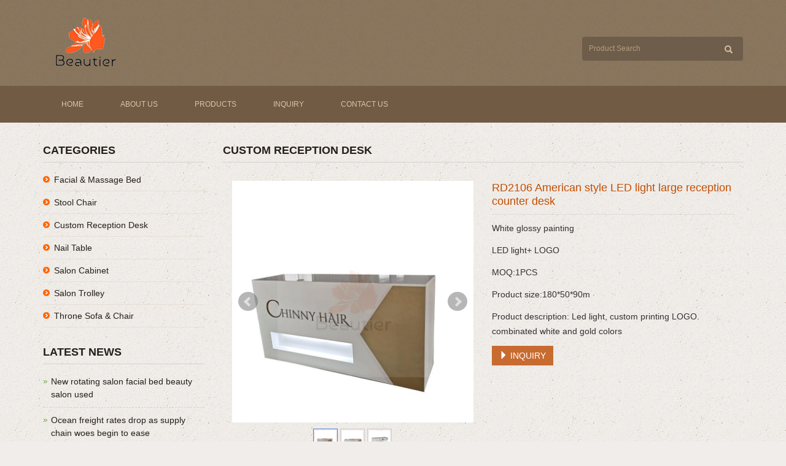

--- FILE ---
content_type: text/html; charset=utf-8
request_url: https://www.cnlenateesfurniture.com/product/LED-light-large-reception-counter-desk.html
body_size: 6116
content:
 <!DOCTYPE html>
<html lang="zh-cn">
  <head>
    <meta charset="utf-8">
    <meta http-equiv="X-UA-Compatible" content="IE=edge">
    <meta name="viewport" content="width=device-width, initial-scale=1">
    <title>LED light large reception counter desk</title>
    <meta name="keywords" content="LED light large reception counter desk" />
    <meta name="description" content="Led light, custom printing LOGO. combinated white and gold colors" />
    <meta name="applicable-device"content="pc,mobile">
	<link href="/Public/css/bootstrap.css" rel="stylesheet">
	<link href="/Home/Tpl/default/Public/css/bxslider.css" rel="stylesheet">
	<link href="/Home/Tpl/default/Public/css/style.css" rel="stylesheet">
	<script src="/Public/js/jquery.min.js"></script>
	<script src="/Home/Tpl/default/Public/js/bxslider.min.js"></script>
	<script src="/Home/Tpl/default/Public/js/common.js"></script>
	<script src="/Public/js/bootstrap.js"></script>
	<!--[if lt IE 9]>
	  <script src="http://cdn.bootcss.com/html5shiv/3.7.2/html5shiv.min.js"></script>
	  <script src="http://cdn.bootcss.com/respond.js/1.4.2/respond.min.js"></script>
	<![endif]-->
    <link href="/Home/Tpl/default/Public/css/lightbox.css" rel="stylesheet">
    <script src="/Home/Tpl/default/Public/js/lightbox.js"></script>
    <script type="text/javascript">
        $(document).ready(function(){
            $('.showpic_flash').bxSlider({
              pagerCustom: '#pic-page',
               adaptiveHeight: true,
            });

        });
    </script>
  </head>
  <body id="product">
  
 <header>

 <link type="text/css" rel="stylesheet" href="/Home/Tpl/default/Public/fonts/font-awesome/css/font-awesome.min.css"/>
<link type="text/css" rel="stylesheet" href="/Home/Tpl/default/Public/fonts/ionicons/css/ionicons.min.css"/>
<link type="text/css" rel="stylesheet" href="/Home/Tpl/default/Public/fonts/medical-icons/style.css"/>


<div class="container">
  <div class="row">
    <div class="col-xs-12 col-sm-9 col-md-9">
        <a href="http://www.cnlenateesfurniture.com"><img src="/Uploads/6537cd6234f2e7094.png" class="logo" alt="Lenatees Furniture Co., Ltd"/></a>
    </div>

    <div id="topsearch" class="col-xs-12 col-sm-3 col-md-3">
        <form id="searchform" method="get" action="/search/index.html">
            <div class="input-group search_group">
                <input type="text" name="name" class="form-control input-sm" placeholder="Product Search">
                <span class="input-group-btn">
                    <span id="submit_search" onclick="searchform.submit();" title="Product search" class="glyphicon glyphicon-search btn-lg" aria-hidden="true"></span>
                </span>
            </div>
        </form>
    </div>

  </div>
</div>
  
    <!-- Fixed navbar -->
    <nav class="navbar navbar-default navbar-static-top">
      <div class="container">
        <div class="navbar-header">
          <button type="button" class="navbar-toggle collapsed" data-toggle="collapse" data-target="#navbar" aria-expanded="false" aria-controls="navbar">
            <span class="sr-only">Toggle navigation</span>
            <span class="icon-bar"></span>
            <span class="icon-bar"></span>
            <span class="icon-bar"></span>
          </button>
          <span id="small_search" class="glyphicon glyphicon-search" aria-hidden="true"></span>
           <a class="navbar-brand" href="#">CATEGORIES</a>
        </div>
        <div id="navbar" class="navbar-collapse collapse">
          <ul class="nav navbar-nav">
            <li><a href="/">Home</a></li>

                               <li><a href=" /Beauy-salon-furniture-beauty-bed.html">About us</a></li><li class="dropdown">
                    <a href="/product.html">Products</a>
                    <a href="/product.html" id="app_menudown" class="dropdown-toggle" data-toggle="dropdown" role="button" aria-expanded="false"><span class="glyphicon glyphicon-menu-down btn-xs"></span></a>
                      <ul class="dropdown-menu nav_small" role="menu">
                      <li><a href="/list-7-68.html">Facial & Massage Bed</a></li><li><a href="/list-6-86.html">Stool Chair </a></li><li><a href="/list-2-85.html">Custom Reception Desk</a></li><li><a href="/list-2-15.html">Nail Table</a></li><li><a href="/list-5-95.html">Salon Trolley</a></li><li><a href="/list-8-33.html">Salon Cabinet</a></li><li><a href="/list-2-17.html">Throne Sofa & Chair</a></li>
                      </ul>
                  </li>
                                 <li><a href="/Inquiry/">Inquiry</a></li>                   <li><a href="/Contact-us.html">Contact us</a></li>              
          </ul>
        </div><!--/.nav-collapse -->
      </div>
    </nav></header>
   
    <!-- main -->
    <div class="container">    
        <div class="row">

           <!-- right -->
           <div class="col-xs-12 col-sm-8 col-md-9" style="float:right">
                <div class="list_box">
                    <h2 class="left_h2">Custom Reception Desk</h2>

                    <!-- showpic -->
                    <div class="col-sm-12 col-md-6 showpic_box">
                        <ul class="showpic_flash">
                          <li><a class="example-image-link" href="/Uploads/61de3de16831d793.jpg" data-lightbox="example-set" target="_blank"><img class="example-image" src="/Uploads/61de3de16831d793.jpg" alt="RD2106 American style LED light large reception counter desk"/></a></li><li><a class="example-image-link" href="/Uploads/61de3de1685fb9010.jpg" data-lightbox="example-set" target="_blank"><img class="example-image" src="/Uploads/61de3de1685fb9010.jpg" alt="RD2106 American style LED light large reception counter desk"/></a></li><li><a class="example-image-link" href="/Uploads/61de3de1688ab8849.jpg" data-lightbox="example-set" target="_blank"><img class="example-image" src="/Uploads/61de3de1688ab8849.jpg" alt="RD2106 American style LED light large reception counter desk"/></a></li>                        </ul>  
                        <div id="pic-page">
                            <a data-slide-index="0" href="/Uploads/61de3de16831d793.jpg"><img src="/Uploads/61de3de16831d793.jpg" alt="RD2106 American style LED light large reception counter desk" /></a><a data-slide-index="1" href="/Uploads/61de3de1685fb9010.jpg"><img src="/Uploads/61de3de1685fb9010.jpg" alt="RD2106 American style LED light large reception counter desk" /></a><a data-slide-index="2" href="/Uploads/61de3de1688ab8849.jpg"><img src="/Uploads/61de3de1688ab8849.jpg" alt="RD2106 American style LED light large reception counter desk" /></a>                        </div>
                    </div>  
                               
                    <!-- product_info -->
                    <div class="col-sm-12 col-md-6 proinfo_box">
                	<h1 class="product_h1">RD2106 American style LED light large reception counter desk</h1>
                            <ul class="product_info">
                                <li>White glossy painting</li>
                                <li>LED light+ LOGO</li>
                                <li>MOQ:1PCS</li>
                                <li>Product size:180*50*90m</li>
                                <li>Product description: Led light, custom printing LOGO. combinated white and gold colors</li>
                                <li>
                                    <form id="orderform" method="post" action="/Inquiry/">
                                    <input type="hidden" name="ordername" value="RD2106 American style LED light large reception counter desk" />  
                                    <a href="javascript:orderform.submit();" class="btn btn-info page-btn"><span class="glyphicon glyphicon-triangle-right" aria-hidden="true"></span> INQUIRY</a>
                                    </form>
                                </li>
                            </ul>
                    </div>

                    <div class="product_con">
                    <p>
	<span style="font-family:KaiTi_GB2312;font-size:14px;"><strong>RD2106 American style LED light large reception counter desk</strong></span>
</p>
<p>
	<span style="font-family:KaiTi_GB2312;font-size:14px;">Materials: MDF in high glossy white painting</span>
</p>
<p>
	<span style="font-family:KaiTi_GB2312;font-size:14px;">LED LIGHT, Custom LOGO</span>
</p>
<p>
	<span style="font-family:KaiTi_GB2312;font-size:14px;">customized dimension is avaiable</span>
</p>
<p>
	<span style="font-family:KaiTi_GB2312;font-size:14px;">Product size:180*50*90m</span>
</p>
<p>
	<span style="font-family:KaiTi_GB2312;font-size:14px;">
	<h3 style="font-family:Arial, Helvetica, sans-serif;font-weight:500;color:#615F5F;font-size:24px;background-color:#F0EDEA;">
		<strong><span style="font-family:KaiTi_GB2312;color:#337FE5;background-color:#FFFFFF;">People often ask</span></strong>
	</h3>
	<p style="color:#615F5F;font-family:Arial, Helvetica, sans-serif;font-size:14px;background-color:#F0EDEA;">
		<span style="background-color:#FF9900;color:#FFFFFF;font-family:KaiTi_GB2312;">Why a reception desk is important in your salon/spa?</span><br />
<span style="font-family:KaiTi_GB2312;">A reception desk is first sight of contact your clients with your salon/spa. that's why it is so vital to have the awesome one that will make a stunning first imporession.</span><br />
<br />
<span style="background-color:#FF9900;color:#FFFFFF;font-family:KaiTi_GB2312;">How to choose reception desk?</span><br />
<span style="font-family:KaiTi_GB2312;">Select the right reception desk design to match the other furniture or decor you have at your salon/spa.</span><br />
<br />
<span style="background-color:#FF9900;color:#FFFFFF;font-family:KaiTi_GB2312;">Do we accept custom design for a reception desk?</span><br />
<span style="font-family:KaiTi_GB2312;">Yes.we do.</span><br />
<span style="font-family:KaiTi_GB2312;">customized measurement,color,drawers,keyboard.</span><br />
<br />
<span style="color:#FFFFFF;background-color:#FF9900;font-family:KaiTi_GB2312;">Why to choose us to make custom reception desk?</span><br />
<span style="font-family:KaiTi_GB2312;">Make a matching reception desk for your salon/spa that will compliment your reception area and get your salon looks awesome and unique.</span><br />
<br />
<span style="background-color:#FF9900;color:#FFFFFF;font-family:KaiTi_GB2312;">What is the materials we use?</span><br />
<span style="font-family:KaiTi_GB2312;">High quality MDF with high glossy white/black/other color painting which is easily cleaned and water proof.</span><br />
<br />
<span style="background-color:#FF9900;color:#FFFFFF;font-family:KaiTi_GB2312;">Does it custom and what is MOQ?</span><br />
<span style="font-family:KaiTi_GB2312;">Yes. it does custom with MOQ 1PCS.</span><br />
<br />
<span style="background-color:#FF9900;color:#FFFFFF;font-family:KaiTi_GB2312;">How much do reception table cost?</span><br />
<span style="font-family:KaiTi_GB2312;">We are direct manufacturer from China who finish and ship from China.</span><br />
<span style="font-family:KaiTi_GB2312;">Table price plus shipping fee from China. (Accurate charge need to contact with us)</span><br />
<br />
<span style="background-color:#FF9900;color:#FFFFFF;font-family:KaiTi_GB2312;">What is Delivery time?</span><br />
<span style="font-family:KaiTi_GB2312;">Produce time 2 weeks plus shipping time 4-5 weeks.</span><br />
<br />
<span style="background-color:#FF9900;color:#FFFFFF;font-family:KaiTi_GB2312;">What's the packaging? Is it safety for long trip?</span><br />
<span style="font-family:KaiTi_GB2312;">Manicure table/nail table with assembel packed, inner packing box with sponge and outter with plywood frame or box for safety protection.</span>
	</p>
	<p style="color:#615F5F;font-family:Arial, Helvetica, sans-serif;font-size:14px;background-color:#F0EDEA;">
		<span><br />
</span>
	</p>
	<p style="color:#615F5F;font-family:Arial, Helvetica, sans-serif;font-size:14px;background-color:#F0EDEA;">
		<span><span style="background-color:#FF9900;color:#FFFFFF;">Contact us</span></span>
	</p>
	<p style="color:#615F5F;font-family:Arial, Helvetica, sans-serif;font-size:14px;background-color:#F0EDEA;">
		<span><span>Mobile or Whatsapp&nbsp;<span style="background-color:#FF9900;">+86 13431664603</span></span></span>
	</p>
<img src="/Uploads/image/20220326/20220326153044_26611.jpg" alt="" /><br />
</span>
</p>                    </div>

                   <div class="point">
                        <span class="to_prev col-xs-12 col-sm-6 col-md-6">PREVIOUS：<a href="/product/stone-grain-veneered-large-reception-desk.html">RD2105 Modern stone grain veneered large reception desk</a></span>
                        <span class="to_next col-xs-12 col-sm-6 col-md-6">NEXT：<a href="/product/commercial-reception-counter.html">RD2112 Custom made commercial reception counter</a></span>
                    </div>

                </div>
                      
                <div class="list_related"> 
                    <h2 class="left_h2">RELATED PRODUCTS</h2>
                    <div class="product_list related_list">
                        <div class="col-sm-4 col-md-3 col-mm-6 product_img">
                                <a href="/product/custom-LOGO-Small-salon-reception-desk.html">
                                  <img  src="/Uploads/61de3a4a28c484924.jpg" class="opacity_img" alt="RD2102 custom LOGO Small salon reception desk"/>
                                </a>
                                <p class="product_title"><a href="/product/custom-LOGO-Small-salon-reception-desk.html" title="RD2102 custom LOGO Small salon reception desk">RD2102 custom LOGO Small salon</a></p>
                                <p class="product_desc">Custom Printing Logo...</p>
                            </div><div class="col-sm-4 col-md-3 col-mm-6 product_img">
                                <a href="/product/stone-grain-veneered-large-reception-desk.html">
                                  <img  src="/Uploads/61de3c7506b9b7218.jpg" class="opacity_img" alt="RD2105 Modern stone grain veneered large reception desk"/>
                                </a>
                                <p class="product_title"><a href="/product/stone-grain-veneered-large-reception-desk.html" title="RD2105 Modern stone grain veneered large reception desk">RD2105 Modern stone grain vene</a></p>
                                <p class="product_desc">Stone grain veneered finishing...</p>
                            </div><div class="col-sm-4 col-md-3 col-mm-6 product_img">
                                <a href="/product/commercial-reception-counter.html">
                                  <img  src="/Uploads/61de3ec77fa839390.jpg" class="opacity_img" alt="RD2112 Custom made commercial reception counter"/>
                                </a>
                                <p class="product_title"><a href="/product/commercial-reception-counter.html" title="RD2112 Custom made commercial reception counter">RD2112 Custom made commercial </a></p>
                                <p class="product_desc">all white painting...</p>
                            </div><div class="col-sm-4 col-md-3 col-mm-6 product_img">
                                <a href="/product/round-white-counter-table-for-salon.html">
                                  <img  src="/Uploads/61de3f8a7f0492573.jpg" class="opacity_img" alt="RD2113 Popular design round white counter table for salon"/>
                                </a>
                                <p class="product_title"><a href="/product/round-white-counter-table-for-salon.html" title="RD2113 Popular design round white counter table for salon">RD2113 Popular design round wh</a></p>
                                <p class="product_desc">small round shape custom made...</p>
                            </div>                    </div>
                </div>
            </div>

            <!-- left -->
            <div class="col-xs-12 col-sm-4 col-md-3">
                <div class="left_nav" id="categories">
                  <h2 class="left_h2">CATEGORIES</h2>
                  <ul class="left_nav_ul" id="firstpane">
    <li>
        <a class="biglink" href="/list-7-68.html">Facial & Massage Bed</a><span class="menu_head">+</span>
            <ul class="left_snav_ul menu_body">
                        </ul>
    </li><li>
        <a class="biglink" href="/list-6-86.html">Stool Chair </a><span class="menu_head">+</span>
            <ul class="left_snav_ul menu_body">
                        </ul>
    </li><li>
        <a class="biglink" href="/list-2-85.html">Custom Reception Desk</a><span class="menu_head">+</span>
            <ul class="left_snav_ul menu_body">
                        </ul>
    </li><li>
        <a class="biglink" href="/list-2-15.html">Nail Table</a><span class="menu_head">+</span>
            <ul class="left_snav_ul menu_body">
                        </ul>
    </li><li>
        <a class="biglink" href="/list-8-33.html">Salon Cabinet</a><span class="menu_head">+</span>
            <ul class="left_snav_ul menu_body">
                        </ul>
    </li><li>
        <a class="biglink" href="/list-5-95.html">Salon Trolley</a><span class="menu_head">+</span>
            <ul class="left_snav_ul menu_body">
                        </ul>
    </li><li>
        <a class="biglink" href="/list-2-17.html">Throne Sofa & Chair</a><span class="menu_head">+</span>
            <ul class="left_snav_ul menu_body">
                        </ul>
    </li></ul>                </div>

                <div class="left_news">
                  <h2 class="left_h2">LATEST NEWS</h2>
                  <ul class="index_news">
    <li><a href="/new/rotating-salon-facial-bed-beauty-salon-used.html" title="New rotating salon facial bed beauty salon used">New rotating salon facial bed beauty salon used</a><span class='news_time'>2023-06-21</span></li><li><a href="/new/Ocean-freight-rates-drop-as-supply-chain-woes-begin-to-ease.html" title="Ocean freight rates drop as supply chain woes begin to ease">Ocean freight rates drop as supply chain woes begin to ease</a><span class='news_time'>2022-09-26</span></li><li><a href="/new/Professional-manicure-table-nail-table-with-LED-light.html" title="Professional manicure table nail table with LED light">Professional manicure table nail table with LED light</a><span class='news_time'>2020-10-27</span></li><li><a href="/new/New-modern-beauty-salon-reception-desk-lovely-pink.html" title="New modern beauty salon reception desk lovely pink">New modern beauty salon reception desk lovely pink</a><span class='news_time'>2020-10-27</span></li><li><a href="/new/European-hot-selling-Modern-manicure-table-with-light.html" title="European hot selling Modern manicure table with light">European hot selling Modern manicure table with light</a><span class='news_time'>2020-11-09</span></li>  </ul>                </div>
               
		<div class="index_contact">
		<h2 class="left_h2">CONTACT US</h2>
		    <p style="padding-top:17px;">Contact: Miss Meixian</p>
		    <p>Phone: (86)134 3166 4603</p>
		    <p>Tel: (86)134 3166 4603</p>
		    <p>Email: jako_leung@hotmail.com</p>
		    <p>Add: FOSHAN,GUANGDONG,CN</p>
		</div>
            </div>

        </div>
    </div> 
    
    <nav class="navbar navbar-default navbar-fixed-bottom footer_nav">
    <div class="foot_nav btn-group dropup">
        <a class="dropdown-toggle"  data-toggle="dropdown" aria-haspopup="true" aria-expanded="false" href="#">
            <span class="glyphicon glyphicon-share btn-lg" aria-hidden="true"></span>
            Share</a>  
            <div class="dropdown-menu webshare">
            <!-- AddToAny BEGIN -->
<div class="a2a_kit a2a_kit_size_32 a2a_default_style">
<a class="a2a_dd" href="https://www.addtoany.com/share_save"></a>
<a class="a2a_button_facebook"></a>
<a class="a2a_button_twitter"></a>
<a class="a2a_button_google_plus"></a>
<a class="a2a_button_linkedin"></a>
</div>
<script type="text/javascript" src="//static.addtoany.com/menu/page.js"></script>
<!-- AddToAny END -->            </div>
    </div>
    <div class="foot_nav"><a href="tel:(86)134 3166 4603"><span class="glyphicon glyphicon-phone btn-lg" aria-hidden="true"></span>Call</a></div>
    <div class="foot_nav"  aria-hidden="true"  data-toggle="collapse" data-target="#navbar" aria-expanded="false" aria-controls="navbar"><span class="glyphicon glyphicon-th-list btn-lg"><a href="/Inquiry/"></span>Inquiry</div>
    <div class="foot_nav"><a id="gototop" href="#"><span class="glyphicon glyphicon-circle-arrow-up btn-lg" aria-hidden="true"></span>Top</a></div>
</nav>

 <footer >
  <div class="footer container">
	<div class="wrap">
		<div class="top">
        	<div class="cont fl">
             Feel Free To Contact Us:
                <span><i class="fa fa-whatsapp" aria-hidden="true" ></i>&nbsp;(86)134 3166 4603 </span>
                <span><a href="mailto:jako_leung@hotmail.com"><i class="fa fa-envelope-o" aria-hidden="true"></i>&nbsp;jako_leung@hotmail.com</a></span>
            </div>
            <div class="share fr">
            <a href="" target="_blank" class="icons"><i class="fa fa-facebook" ></i></a>
			<a href="" target="_blank" class="icons"><i class="fa fa-twitter" ></i></a>
			<a href="MeixianL" target="_blank" class="icons"><i class="fa fa-google-plus" ></i></a>
			<a href="" target="_blank" class="icons"><i class="fa fa-youtube" ></i></a>
				</div>
            <div class="clear"></div>
        </div>
        <div class="mid">
        	<div class="fl">
			 <a class="footer-m" href="/">Home </a>|&nbsp;&nbsp;&nbsp;
                  <a class="footer-m" href="/About-us.html">About us </a>|&nbsp;&nbsp;&nbsp;      
                  <a class="footer-m" href="/product.html">Product </a>|&nbsp;&nbsp;&nbsp;
	 	          <a class="footer-m" href="/Feedback.html">Feedback </a>|&nbsp;&nbsp;&nbsp;
                  <a class="footer-m" href="/Contact-us.html">Contact us </a>                           
		    </div>
			
            <div class="copy fr copyright">CopyRight 2023 All Right Reserved Lenatees Furniture Co., Ltd&nbsp;
			<script type="text/javascript">var cnzz_protocol = (("https:" == document.location.protocol) ? "https://" : "http://");document.write(unescape("%3Cspan id='cnzz_stat_icon_1275949571'%3E%3C/span%3E%3Cscript src='" + cnzz_protocol + "s96.cnzz.com/z_stat.php%3Fid%3D1275949571%26show%3Dpic1' type='text/javascript'%3E%3C/script%3E"));</script>&nbsp;
			<a href="/sitemap.html" target="_blank">Sitemap</a></p></div>
            <div class="clear"></div>
        </div>
    </div>
</div>

<div class="cv">
	<div class="container">
		<p>	<SCRIPT language=javascript src="/Home/Tpl/default/Public/images/lang.js"></SCRIPT>
		
                  <A 
                  href='javascript:translator("en|de")'><IMG border=0 
                  align=absMiddle src="/Home/Tpl/default/Public/images/ico_deutsch1.gif" width=20 
                  height=14> <SPAN style="color:#333;">Deutsch</SPAN></A> 
				  
				  <A href='javascript:translator("en|es")'><IMG border=0 
                  align=absMiddle src="/Home/Tpl/default/Public/images/ico_espanol.gif" width=20 
                  height=14> <SPAN style="color:#333;">Espanol</SPAN></A>
				   
				  <A href='javascript:translator("en|fr")'><IMG border=0 
                  align=absMiddle src="/Home/Tpl/default/Public/images/ico_francies.gif" width=20 
                  height=14> <SPAN style="color:#333;">Francais</SPAN></A> 
				  
				  <A href='javascript:translator("en|it")'><IMG border=0 
                  align=absMiddle src="/Home/Tpl/default/Public/images/ico_italino.gif" width=20 
                  height=14> <SPAN style="color:#333;">Italiano</SPAN></A>
				   
				  <A href='javascript:translator("en|pt")'><IMG border=0 
                  align=absMiddle src="/Home/Tpl/default/Public/images/ico_portgues.gif" width=20 
                  height=14> <SPAN style="color:#333;">Portugues</SPAN></A>
				   
                  <A href='javascript:translator("en|ja")'><IMG border=0 
                  align=absMiddle src="/Home/Tpl/default/Public/images/ico_japan.jpg" width=20 
                  height=14> <SPAN style="color:#333;">Japanese</SPAN></A> 
				  
				  <A href='javascript:translator("en|ko")'><IMG border=0 
                  align=absMiddle src="/Home/Tpl/default/Public/images/ico_korea.jpg" width=20 
                  height=14> <SPAN style="color:#333;">Korean</SPAN></A> 
				  
				  <A href='javascript:translator("en|ar")'><IMG border=0 
                  align=absMiddle src="/Home/Tpl/default/Public/images/ico_arabia.jpg" width=20 
                  height=14> <SPAN style="color:#333;">Arabic</SPAN></A>
				   
				  <A href='javascript:translator("en|ru")'><IMG border=0 
                  align=absMiddle src="/Home/Tpl/default/Public/images/ico_russia.jpg" width=20 
                  height=14> <SPAN style="color:#333;">Russian</SPAN></A> </p>
		 </div>	
       </div>
	   
	   
</footer>


    
  </body>
</html>

--- FILE ---
content_type: text/css
request_url: https://www.cnlenateesfurniture.com/Home/Tpl/default/Public/css/style.css
body_size: 4265
content:
/*
 * LankeCMS (http://lankecms.com)
 * Copyright (c) 2013-2015 http://lankecms.com All rights reserved.
 * Author: 钟若天 <lankecms@163.com>
 */

body{font-family:Arial,Helvetica, sans-serif;background: url(../images/bg2.png) #f0edea;}
header{background: url(../images/bg1.png) #8b735f;}
ul{list-style:none;}
.logo{margin:0px;}
.flash img{ width: 100%}
.flash ul.bxslider{list-style:none;}
.flash div.bx-pager{bottom: 4%;}
.flash div.bx-controls-direction{ display:none; }
.main{ padding:30px 0px 10px 0px;}
.img-thumbnail:hover,.opacity_img:hover{opacity: 0.8;}

/*导航菜单*/
.navbar{ margin:0px; background-color:#715B44; border: none;}
#app_menudown{position: absolute; top:0px; right:0px; font-size: 16px;}
#app_menudown:hover{background-color: #C86B30;}


/*产品搜索*/
.search_group{float: right; margin: 50px 0px 0px 0px; background-color: #6d5d4a; border:1px solid #6d5d4a;border-radius: 3px;}
.search_group input.form-control{ border-radius: 0px;box-shadow: none; color: #dac4a8; padding: 12px 10px;
  height: 36px; background: transparent; border: none;}
.search_group input.form-control:focus{box-shadow: none;border-color: #b2e0fb;}
.mysearch_btn{ background-color:#1260aa;color:#fff;}
.mysearch_btn:hover,.mysearch_btn:focus{ background-color:#00c6ff; color:#fff;}
#submit_search{color:#dac4a8;font-size: 13px;}
#submit_search:hover{color:#F3E3D0;cursor: pointer;}
#small_search{color:#fff; float: right; margin-top: 7px; padding:8px 13px;font-size: 17px;border-radius: 4px;}
#small_search:hover,#small_search:focus{cursor: pointer; background-color: #C86B30;}
.form-control::-moz-placeholder { color: #B99B7B;}
.form-control:-ms-input-placeholder {color: #B99B7B;}
.form-control::-webkit-input-placeholder {color: #B99B7B;}

/*首页产品*/
.index_product{margin:40px 0px 0px 0px;}
.title_p{text-align: center; margin:0px; display: block; font: bold 18px/26px Arial, sans-serif;color: #251f19;text-transform: uppercase;}
.product_list{clear: both;  padding: 35px 0px 0px 0px;margin-right: -15px;margin-left: -15px;}
.product_img{padding-left: 15px; padding-right: 0px; min-height: 330px;}
.product_img img{margin-right: auto;margin-left: auto;display: block;max-width: 100%;height: auto; margin-bottom: 10px; padding: 0px 15px 0px 0px; max-height: 260px;}
.product_list2{padding-top: 20px;}
.product_list2 div.product_img{min-height: 280px;}
.product_title{margin: 15px 0px 0px 0px;  height: 24px; line-height: 14px;text-align: center;}
.product_title a{color: #251f19; transition:color 0.3s;}
.product_title a:hover{text-decoration: none;color:#C17022;}
.product_desc{height: 45px;margin: 0px 0px 15px 0px;text-align: center;font-size: 12px;color: #A7886A;line-height: 18px;}
.related_list{padding: 20px 0px 0px 0px;}

.about_contents{ text-align: center;  font-size: 16px;   margin-top: 15px;  line-height: 32px;}

/*首页新闻*/
.news_box{margin:0px 0px 0px 0px;}
.index_news{clear: both; list-style:none;margin:0px; padding:8px 0px 20px 0px;}
.index_news li{color:#545455;border-bottom: 1px dashed #D2D1D1;background: url(../images/li.png) no-repeat left 16px;line-height:21px; padding: 10px 0px; padding-left:13px;}
.index_news li a{color:#251f19;transition:color 0.3s;}
.index_news li a:hover{ text-decoration:none;color:#C17022; }
.news_time{ float:right;}
.left_news span.news_time{display: none;}

/*首页联系*/
.index_contact{margin:0px 0px 15px 0px;}
.index_contact P{clear: both;color:#251f19; padding-bottom: 5px;}

.list_box{clear: both; margin:25px 0px 0px 0px;}
.path_title{border: 1px solid #f2f2f2;padding: 8px 19px;overflow: hidden;}

/*栏目导航*/
.left_nav{ clear: both; padding-top: 25px;}
.left_h2{padding: 10px 0px 8px 0px; margin:0px; display: block;    font: bold 18px/21px  Arial, sans-serif;color: #251f19;text-transform: uppercase; border-bottom: 1px solid #D4D1CE;}
.left_nav_ul{list-style:none;margin:0px;padding:0px; margin:10px 0px 10px 0px;padding-bottom: 10px;}
.left_nav_ul > li{position:relative; border-bottom: 1px solid #E6DED3; background: url(../images/list_marker.png) 0px 12px no-repeat;padding:8px 0px 8px 18px; }
.left_nav_ul > li > a{text-decoration:none; color:#251f19;}
.left_nav_ul > li > a:hover,.left_nav_ul li a.left_active{color:#C17022;}
/*小类*/
ul.left_snav_ul{list-style:none;padding:0px;display: none; padding-top: 8px;}
ul.left_snav_ul > li{ margin:0px;padding:5px 0px 5px 18px; background: url(../images/list_marker2.png) 0px 10px no-repeat;}
ul.left_snav_ul > li > a{border:0;color:#251f19;padding: 5px 0px 5px 0px;}
ul.left_snav_ul > li > a:hover{ text-decoration: none;color:#C17022;}
.menu_head{cursor:pointer; font: 600 18px/30px "Open Sans", sans-serif; width:35px; text-align:center;color:#251f19;display:inline-block;position: absolute; top:3px; right:0px;}
.menu_head:hover{ color: #C17022;}

/*新闻列表*/
.list_news{clear: both; list-style:none;margin:0px; padding:8px 0px 20px 0px;}
.list_news li{color:#898989;background: url(../images/li.png) no-repeat left 14px;line-height:22px; padding:8px 0px; padding-left:13px;border-bottom: 1px dashed #DCDADA;/*dotted*/ }
.list_news li a{color:#251f19;}
.list_news li a:hover{text-decoration:none;color:#C17022;}

.contents{clear: both; padding:6px 2px 0px 2px; line-height:28px; color:#615F5F;overflow: auto;}
.contents_title{ margin: 0px; padding: 10px 0px; text-align: center; color: #000; font-size:18px;color:#434343;font-weight:bold; line-height: 34px; font-family: 'Microsoft Yahei';}

/*分页样式*/
.page{clear:both; margin:20px 0px 0px 0px; text-align: center;}
.page a {display: inline-block; font-family: Arial; font-size: 13px; border: #dbdbdb 1px solid; padding:4px 9px; margin: 2px; margin-bottom: 5px; color: #31363c; text-decoration: none}
.page a:hover,.page a:focus{font-family: Arial;font-size: 13px;border: #000 1px solid; padding:4px 9px;color: #fff; background-color: #31363c;}
.page .current {font-family: Arial;border: #000 1px solid; font-size: 13px; padding:5px 9px; color: #fff;margin: 2px;  background-color: #31363c}

/*产品展示*/
#pic-page {text-align: center; margin-top:10px;}
#pic-page a {margin: 0 2px;}
#pic-page a img {width:40px;padding: 2px;border: solid #ccc 1px; margin-bottom:5px;}
#pic-page a:hover img,#pic-page a.active img {border: solid #5280DD 1px;}
.showpic_box,.proinfo_box{margin: 30px 0px 20px 0px;}
.product_h1{ margin:0px; line-height:22px; font-size:18px; color: #C34D02; padding-bottom:10px;border-bottom: 1px dotted #cccccc;}
.product_info{list-style:none; padding:0px; margin-top:10px;}
.product_info li{ line-height:24px; padding-bottom:12px;}
.product_con{ clear: both; border-top: 1px dotted #ccc; margin:10px 0px 20px 0px;padding:20px 0px 0px 0px; line-height:26px; color:#615F5F;overflow: auto;}

.download_btn{text-align: right; margin: 10px 10px 20px 0px;}
.page-btn{background-color: #C86B30; border-radius: 0px; border: none; transition:background 0.3s;}
.page-btn:hover,.page-btn:focus{background-color:#31363c; }
.grey-btn{border-radius: 0px;border: none; color:#fff;  background-color: #251F19;}
.grey-btn:hover,.grey-btn:focus{color:#C86B30;background-color: #251F19;}
.related_news{ padding-top: 15px; clear: both;}

.a2a_default_style{display: inline-block;}

/*在线留言订购*/
.feedback{margin-top: 30px;}
.form-horizontal .form-group { margin-right: -10px;margin-left: -10px;}
.codeimg{ margin: 0px 0px -10px -18px;}


/*上一个下一个*/
.point{ clear: both; margin:20px 0px 40px 0px; padding-bottom: 40px; line-height:22px;}
.point span.to_prev{text-align:center; }
.point span.to_prev a{color:#0068b7;}
.point span.to_prev a:hover{color: #ea042b;text-decoration: none;}
.point span.to_next{text-align:center; }
.point span.to_next a{color:#0068b7;}
.point span.to_next a:hover{color: #ea042b;text-decoration: none;}

/*标签样式*/
.tags{ margin: 8px 0px 10px 0px}
.tags a{ margin: 0px 5px 8px 0px}
.tags_list{padding: 5px 10px 100px 10px}

.tags_ul{ margin-top: 4px;}
.tags_ul li{line-height: 28px; margin-bottom: 8px; padding-bottom: 10px;}
.tags_ul h3{font-size: 14px; padding: 0px; margin: 0px;line-height: 20px;}
.tags_ul p{font-size: 13px;padding: 0px; margin: 0px; color: #a0a0a0; line-height: 20px; padding-top: 8px;}

/*网站地图*/
ul.ul_sitemap{margin: 30px 0px 40px 30px;}
ul.ul_sitemap li{list-style: none; line-height: 26px;clear: both;}
ul.ul_sitemap li a{color: #7d7d7d;}
li.small_li_sitemap{clear: both;padding-left: 12px;}
li.small_li2_sitemap{float: left; padding-left: 20px;}

#translate{width:180px; margin: 0 auto; }
#translate-this{margin: 15px 0px 10px 0px;}

/*底部信息*/
.copyright{ line-height:20px;}
.copyright a{ color:#fff;}
.foot_nav{ width:25%; float:left;background-color: #fafafa;text-align:center;} 
.foot_nav:hover,.foot_nav:focus{background-color: #e4e4e4;}
.foot_nav a{color:#898989;display:block;}
.foot_nav a:hover,.foot_nav a:focus{text-decoration:none;}
.foot_nav span{display:block; padding:3px 0px 0px 0px;}
.webshare{width: 200px; padding: 5px;}
#nam1 ul li{float:left;overflow:hidden; text-align:left;}
.footer-m{font-size: 14px;color: #fff;}
.i i{font-size:18px;}
.i p{font-size:15px;}
.top{  border-bottom: 1px dotted #fff; padding:15px 0 10px 0;  }

.icons{color:#fff; font-size:20px;margin-right:20px; }
.wrap{margin: 0 auto;}
.fl {float: left;}

.fl a{padding:0px 20px 0 0px;}
.fr {float: right;}
.clear {
    margin: 0px auto;
    clear: both;
    height: 0px;
    font-size: 0px;
    overflow: hidden;
}
.mid {
    line-height: 30px;
    margin: 10px 0;
}
.cont {font-size: 18px;
    color: #fff;
     line-height: 40px;
	 }
	 .cv{background-color:#fff;padding:10px 0;}

/*大屏幕*/
@media screen and (min-width: 769px) {
      header{padding-top:10px;}
      .logo{margin: 10px 0px 10px 0px;}
      .navbar{ margin-top:10px;  min-height: 60px; }
      .navbar-nav > li > a {text-align: center;transition:background 0.4s; text-transform: uppercase; font-size: 12px;}
      .navbar-default .navbar-nav > li > a{padding: 20px 30px 20px 30px; color: #dac4a8;}
      .navbar-default .navbar-nav > li > a:hover,
      .navbar-default .navbar-nav > li > a:focus,
      .navbar-default .navbar-nav > .active > a,
      .navbar-default .navbar-nav > .active > a:hover,
      .navbar-default .navbar-nav > .open > a,
      .navbar-default .navbar-nav > .open > a:hover,
      .navbar-default .navbar-nav > .open > a:focus {
          background-color: #C86B30; color: #fff;}
      .navbar-brand{display: none;}

      .nav_small{ background-color:#715b44;padding: 15px 0px 15px 0px; border-radius: 0px; border: none; box-shadow: none;}
      .nav_small > li{}
      .nav_small > li > a{line-height:20px; color: #dac4a8; font-size: 13px;}
      .nav_small > li > a:hover{color: #d8c4a8; background-color: #c86b30;}
      #app_menudown,#small_search{ display:none; }
      .index_left_nav,.footer_nav{display:none; }
}

/*小屏幕*/
@media screen and (max-width: 768px) {
      .navbar{ margin-top:10px;}
      .navbar-default .navbar-brand {color: #dac4a8;}
      .navbar-default .navbar-brand:hover,
      .navbar-default .navbar-brand:focus {color: #dac4a8;}
      .navbar-toggle{border:none;}
      .navbar-default .navbar-collapse, .navbar-default .navbar-form{border:1px solid #6D5944;}
      .navbar-default .navbar-toggle:hover,
      .navbar-default .navbar-toggle:focus {
        background-color: #C86B30;
      }
      .navbar-default .navbar-toggle .icon-bar{background-color: #fff;}
      .navbar-default .navbar-nav{margin-top: 0px;margin-bottom: 0px;}
      .navbar-default .navbar-nav > li {}
      .navbar-default .navbar-nav > li:last-child{border: none;}
      .navbar-default .navbar-nav > li > a,
      .navbar-default .navbar-nav .open .dropdown-menu > li > a{color: #dac4a8;font-family:Arial,Helvetica, sans-serif; font-size: 13px;}
      .navbar-default .navbar-nav > li > a:hover,
       .navbar-default .navbar-nav > li > a:focus,
       .navbar-default .navbar-nav > .active > a, 
       .navbar-default .navbar-nav > .active > a:hover, 
       .navbar-default .navbar-nav > .active > a:focus,
       .navbar-default .navbar-nav > .open > a, 
       .navbar-default .navbar-nav > .open > a:hover, 
       .navbar-default .navbar-nav > .open > a:focus,
       .navbar-default .navbar-nav .open .dropdown-menu > li > a:hover{
        background-color: #C86B30; color: #fff;}

         header{padding-top: 10px;}
        .search_group{margin: 10px 0px 5px 0px;}
        #topsearch{display: none;}
        .logo{display: block; margin: 0 auto;max-width:700px; margin-top: 15px; margin-bottom: 15px;}
        .flash div.bx-pager{ /*display:none;*/}
        .index_left_nav{padding-top: 0px;}
        .list_box{margin:18px 0px 0px 0px;}
        .product_con img,.contents img{width:100%;}
        .product_img{min-height: 230px;}
        .news_time{ display:none;}
        .footer_nav{background-color: #fafafa;}
        #pic-page a img {width:35px;}
        #cmsFloatPanel{ display: none;}
        .point span.to_prev,.point span.to_next{text-align:left; padding-bottom: 8px;}
        footer{ margin-bottom:50px;}
}

@media screen and (max-width: 767px) {
     .copyright_p{ display:none;}
}

/*414px到768px*/
@media screen and (min-width:420px) and (max-width:768px) {
  .col-mm-1, .col-mm-2, .col-mm-3, .col-mm-4, .col-mm-5, .col-mm-6, .col-mm-7, .col-mm-8, .col-mm-9, .col-mm-10, .col-mm-11, .col-mm-12 {
    float: left;
  }
  .col-mm-12 {
    width: 100%;
  }
  .col-mm-11 {
    width: 91.66666667%;
  }
  .col-mm-10 {
    width: 83.33333333%;
  }
  .col-mm-9 {
    width: 75%;
  }
  .col-mm-8 {
    width: 66.66666667%;
  }
  .col-mm-7 {
    width: 58.33333333%;
  }
  .col-mm-6 {
    width: 50%;
  }
  .col-mm-5 {
    width: 41.66666667%;
  }
  .col-mm-4 {
    width: 33.33333333%;
  }
  .col-mm-3 {
    width: 25%;
  }
  .col-mm-2 {
    width: 16.66666667%;
  }
  .col-mm-1 {
    width: 8.33333333%;
  }
  .logo{max-width:400px;}
}

@media screen and (max-width: 414px) {
  .logo{max-width:280px;}
}

/*底部通用*/
footer{ background-color: #715b44;color:#fff;  margin-top: 45px; font-size: 13px;}
.copyright a:hover{ color:#fff;}
.foot_nav{ width:25%; float:left;background-color: #fafafa;text-align:center;} 
.foot_nav:hover,.foot_nav:focus{background-color: #e4e4e4;}
.foot_nav a{color:#898989;display:block;}
.foot_nav a:hover,.foot_nav a:focus{text-decoration:none;}
.foot_nav span{display:block; padding:3px 0px 0px 0px;}
.webshare{width: 200px; padding: 5px;}

